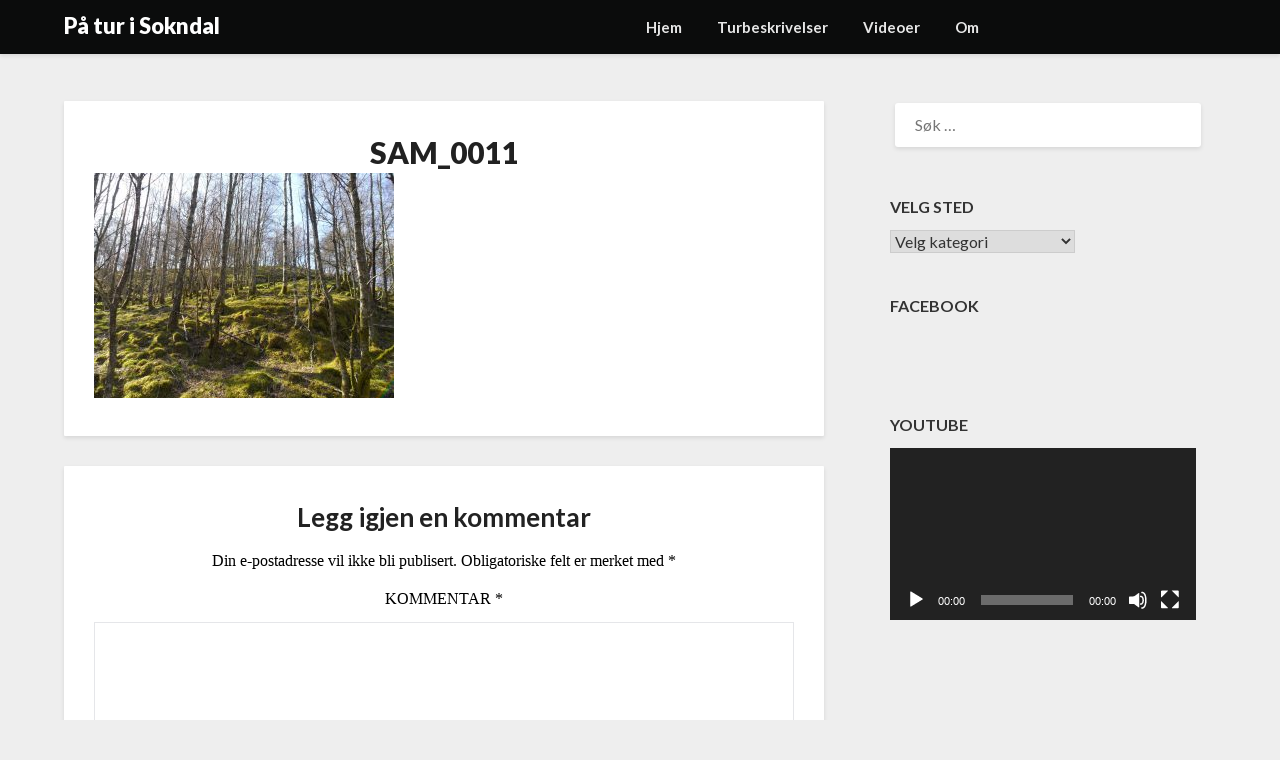

--- FILE ---
content_type: text/plain
request_url: https://www.google-analytics.com/j/collect?v=1&_v=j102&a=1861558306&t=pageview&_s=1&dl=http%3A%2F%2Fturisokndal.no%2F2014%2F04%2F03%2Fleikvang%2Fsam_0011-2%2F&ul=en-us%40posix&dt=SAM_0011%20-%20P%C3%A5%20tur%20i%20Sokndal&sr=1280x720&vp=1280x720&_u=IEBAAEABAAAAACAAI~&jid=1048225538&gjid=1499838739&cid=638364942.1762707257&tid=UA-78490100-1&_gid=1502564395.1762707257&_r=1&_slc=1&z=2021970739
body_size: -449
content:
2,cG-PHB4S38577

--- FILE ---
content_type: text/javascript
request_url: http://turisokndal.no/wp-content/themes/lightblogify/js/accessibility.js?ver=20160720
body_size: 485
content:
(function ($) {
  $(".super-menu .toggle-mobile-menu").click(function (e) {
    e.preventDefault(); // don't grab focus

    setTimeout(() => {
      if ($("body").hasClass("mobile-menu-active")) {
        $(document).on("keydown", function (e) {
          if (e.keyCode === 27) {
            $("#accessibility-close-mobile-menu").trigger("focusin");
          }
        });
        $("#smobile-menu .primary-menu li a").first().focus();
      }
    }, 25);
  });

  $(document).ready(function () {
    $("#smobile-menu #primary-menu").append(
      '<li><a href="" id="accessibility-close-mobile-menu" style="padding:0;height:0;"></a></li>'
    );

    $("#accessibility-close-mobile-menu").focusin(function (e) {
      $(".super-menu .toggle-mobile-menu").click();
      setTimeout(() => {
        $("#primary a").first().focus();
      }, 0);
      $(document).off("keydown");
    });

    $("#smobile-menu .smenu-hide").on("keydown", function (e) {
      if (e.keyCode === 9 && e.shiftKey) {
        //shift tab or enter on "menu" close menu
        $(".super-menu .toggle-mobile-menu").trigger("click");
        $(document).off("keydown");
        setTimeout(function () {
          $(".super-menu .toggle-mobile-menu").focus();
        }, 25);
      }
    });
  });
})(jQuery);
